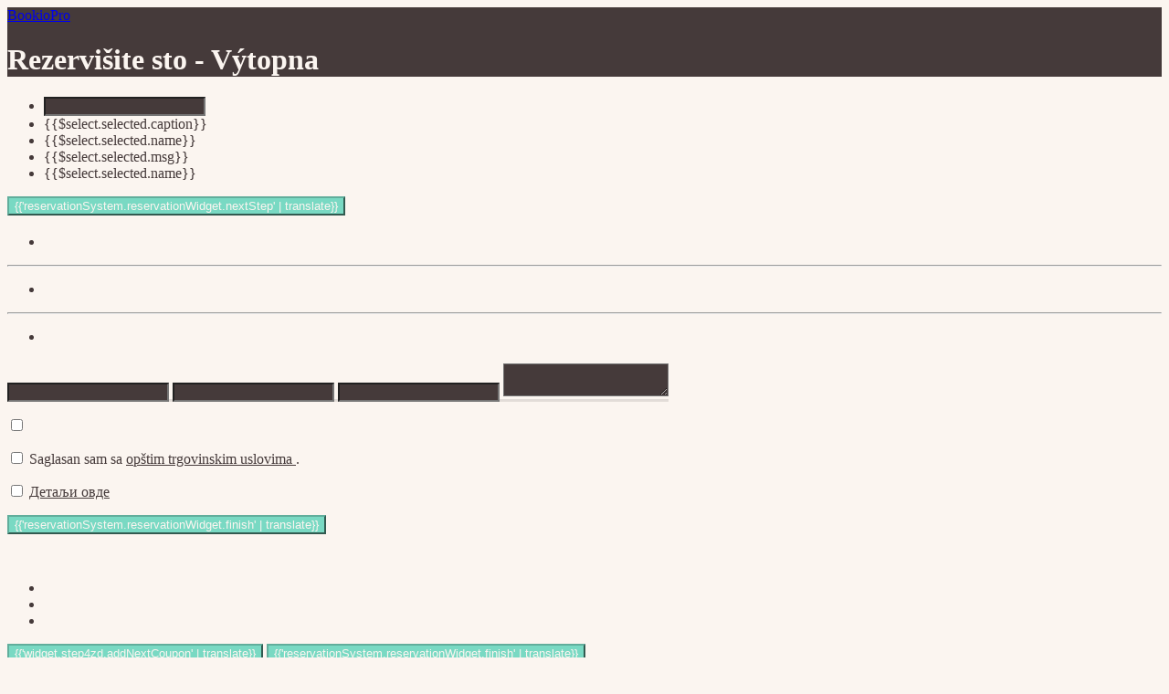

--- FILE ---
content_type: text/html;charset=UTF-8
request_url: https://www.bookiopro.com/vytopna/rs-widget?lang=me
body_size: 10124
content:


<!DOCTYPE HTML>
<html data-ng-app="bookioWidget" lang="me">
<head>
    <title>Výtopna - rezervacija termina | Bookio.</title>
    
    
        <meta name="description" content="Zakažite termin u Výtopna. Rezervacija za tačno vreme - Bookio formular za rezervaciju. restaurant, Praha, výtopna">
<meta name="keywords" content="rezervacija, datum, restaurant, Praha, výtopna">
<meta property="og:title" content="Výtopna - rezervacija termina | Bookio."/>
<meta property="og:description" content="Zakažite termin u Výtopna. Rezervacija za tačno vreme - Bookio formular za rezervaciju. restaurant, Praha, výtopna"/>
<meta property="og:image" content="https://www.bookiopro.com/assets/logo-black.png"/>

<link rel="canonical" href="https://www.bookiopro.com/vytopna/rs-widget?lang=me"/>

<script type="application/ld+json">
    {
        "@context": "https:\/\/schema.org",
        "@type": "WebPage",
        "@id": "https://www.bookiopro.com/vytopna/rs-widget?lang=me",
        "url": "https://www.bookiopro.com/vytopna/rs-widget?lang=me",
        "name": "Výtopna - rezervacija termina | Bookio.",
        "description": "Zakažite termin u Výtopna. Rezervacija za tačno vreme - Bookio formular za rezervaciju. restaurant, Praha, výtopna",
        "inLanguage": "me",
        "isPartOf": {
            "@type": "WebSite",
            "@id": "https://bookio.com/me",
            "url": "https://bookio.com/me",
            "name": "Rezervacioni sistem | Bookio"
        },
        "breadcrumb": {
            "@type":"BreadcrumbList",
            "itemListElement":[
                {
                    "@type":"ListItem",
                    "position":1,
                    "name":"Home",
                    "item":"https://bookio.com/me"
                },
                {
                    "@type":"ListItem",
                    "position":2,
                    "name":"Výtopna - rezervacija termina | Bookio.",
                    "item":"https://www.bookiopro.com/vytopna/rs-widget?lang=me"
                }
            ]
        }
    }
</script>
    
    <meta name="viewport" content="width=device-width, initial-scale=1.0, maximum-scale=1.0, user-scalable=no">
    <link rel="stylesheet" href="/assets/vendor/font-awesome/font-awesome-font-4892e078a7db953afb7ce27f0ff41498.css"/>
    <link rel="stylesheet" href="/assets/manifests/widget-ad901f84366febda9a47678fbe2a2c39.css"/>
    
        <style>
body,
.np-body-bg{
	background-color: #fbf5f0;
	color: #453a3a;
}
#header,
.np-filed,
.np-select:active,
.selectWrapper,
.selectOptions,
.ui-datepicker,
.np-select.active,
.np-input{
	background-color: #453a3a;
}
.np-body p,
.np-link,
.np-options a,
p a.np-link,
.np-checkbox-wrapp a,
.np-options li:not(:first-child):before{
	color: #453a3a;
}
a.np-link:hover,
.np-options a:hover,
.np-checkbox-wrapp a:hover{
	color: #372e2e;
	text-decoration: none;
}
#header,
.np-select,
.selectOptions li,
.np-filed,
.ui-datepicker th,
.ui-datepicker-prev span,.ui-datepicker-next span,
.ui-datepicker tbody td a{
	color: #fbf5f0;
}
/**
* select element style
*
* 1. top arrow
* 2. bottom arrow
*/
.np-select:after {
	border-color: #685757 transparent transparent transparent; /* 1 */
}
.np-select:before{
	border-color:transparent transparent #685757 transparent ; /* 1 */
}
.selectOptions li{
	border-bottom:1px solid #685757;
}
.selectOptions li:hover, .selectOptions li:active {
	color: #453a3a;
	background: #e2dcd8 /* darken(@backgroundColor, 3%); */
}
/**
* Datepicker style
*/
.ui-datepicker-header,
.ui-datepicker-title{
	color: #fbf5f0;
}
.ui-datepicker-unselectable span{
	color: #777 !important; /* fadeout(@inputTextColor,50% ) */
}
.ui-datepicker-calendar .ui-state-active {
	color: #fbf5f0;
	background-color: #372e2e;
}
.ui-datepicker-calendar .ui-state-hover {
	border-bottom: 2px solid #fbf5f0 !important;
}
.ui-datepicker tbody td a{
	border-bottom: 2px solid #453a3a !important; /* 2px solid @headerbackgroundColor !important */
}
.ui-datepicker-today a{
	background-color: #453a3a;
}
.ui-datepicker-today .ui-state-active{
	color: #fbf5f0;
	background-color: #372e2e;
}
.np-button{
	background-color: #79d9c3;
	border-color: #61ae9c;
	color: #fbf5f0;
}
.np-button:hover{
	background-color: #61ae9c; /* background-color: darken(@buttonColor, 15%);*/
	border-color: #498275;
}
.np-label-box{
	color: #fbf5f0;
	background-color: #79d9c3;
}
.np-label-box .np-triangle{
	border-color: #79d9c3 transparent transparent transparent;
	_border-color: #79d9c3 #000000 #000000 #000000;

}
.np-alternatives li{
	border-color: #453a3a;
	color: #453a3a;
}
.np-alternatives li:hover{
	background-color: #453a3a;
	color: #fbf5f0;
}

.np-input-wrapp{
	border-bottom: 3px solid #e2dcd8;
}
.np-input-wrapp input{
	color: #453a3a;
}
.np-input-wrapp textarea {
	color: #453a3a;
}
.np-input-wrapp input.error-text{
	color: #cd0a0a;
}
:-moz-placeholder{
	color: #e2dcd8
}
:-ms-input-placeholder{
	color: #e2dcd8
}
::-webkit-input-placeholder{
	color: #e2dcd8
}
.np-checkbox{
	border: 3px solid #453a3a;
}
.np-gmap-ico{
	background-color: #79d9c3;
}
.widget-link {
	color: #79d9c3;
}
.widget-link:hover {
	color: #61ae9c;
}
.mb {
    display: inline-block;
	margin-bottom: 15px;
}


</style>
    
    
    <link rel="shortcut icon" href="/assets/bookiopro-favicon-e8f2117cf116c885adfc7c2b415f442c.png" type="image/x-icon">
    <link rel="apple-touch-icon" href="/assets/bookiopro-favicon-e8f2117cf116c885adfc7c2b415f442c.png">
    
<script>
    
        window.dataLayer = window.dataLayer || [];

        function gtag() {
            dataLayer.push(arguments);
        }

        gtag("consent", "default", {
            ad_storage: "denied",
            ad_user_data: "denied",
            ad_personalization: "denied",
            analytics_storage: "denied",
            functionality_storage: "denied",
            personalization_storage: "denied",
            security_storage: "granted",
            wait_for_update: 2000,
        });
        gtag("set", "ads_data_redaction", true);
        gtag("set", "url_passthrough", true);
    
</script>

    
    <!-- Google Tag Manager -->
    <script type="text/javascript" data-bookiocookie="marketing">(function(w,d,s,l,i){w[l]=w[l]||[];w[l].push({'gtm.start':
            new Date().getTime(),event:'gtm.js'});var f=d.getElementsByTagName(s)[0],
        j=d.createElement(s),dl=l!='dataLayer'?'&l='+l:'';j.async=true;j.src=
        'https://www.googletagmanager.com/gtm.js?id='+i+dl;f.parentNode.insertBefore(j,f);
    })(window,document,'script','dataLayer','GTM-PQ9KLJ66');</script>
    <!-- End Google Tag Manager -->


    
<!-- Start cookieyes banner -->
<script type="text/javascript">
    function isFramed() {try { return window.self !== window.top; } catch (e) { return true; }};
    
        if (!isFramed()) {
    
        (function (p, a, n, t, s) {
            t = p.createElement(a), s = p.getElementsByTagName(a)[0];
            t.id = 'cookieyes';
            t.src = n;
            s.parentNode.insertBefore(t, s)
        })(document, 'script', 'https://cdn-cookieyes.com/client_data/75a001ac0a43efc8ebb83911/script.js');
        
    }
    </script>
    <!-- End cookieyes banner -->

</head>

<body>

<!-- Google Tag Manager (noscript) -->
<noscript><iframe src="https://www.googletagmanager.com/ns.html?id=GTM-PQ9KLJ66"
                  height="0" width="0" style="display:none;visibility:hidden"></iframe></noscript>
<!-- End Google Tag Manager (noscript) -->

<div class="np-widget default-logo" data-ng-controller="WidgetController"
     data-ng-init='
         companyId = 672;
         baseUrl = "http://www.bookiopro.com";
         resSource = {&quot;source&quot;:&quot;WIDGET_DIRECT&quot;,&quot;url&quot;:&quot;&quot;};
         isZlavadna = false;
         requiredZDCoupon = false;
         params = {lang:&#39;me&#39;, controller:&#39;widget&#39;, code:&#39;vytopna&#39;, action:&#39;index&#39;};
         afterReservationCode = "";
         customNotePlaceholder = "";
         
         
         company = {
            street: "Václavské nám. 802/56",
            name:   "Výtopna",
            address:"Václavské nám. 802/56, 11000 Praha",
            town:   "Praha",
            code:   "vytopna",
            longitude: 14.42862660000000,
            latitude: 50.08014900000000,
         };
         reservationPaymentsEnabled = false;
         captcha = {
            enabled: false,
            publicKey: "6Lf28zkhAAAAAN50VN_kGbxKXIIF8EOmdlGjYOMr",
     }' ng-cloak="">

    <div id="header">
        <a href="#" class="np-logo default">
            <span class="blind">BookioPro</span>
        </a>

        <span class="loading-cog fa fa-cog fa-spin" data-ng-show="loadingData"></span>

        <h1>
            Rezervišite sto - <strong>Výtopna</strong>
        </h1>
    </div>
    <div class="np-wrapper">

        <div class="np-body" id="step1" data-ng-show="currentStep == 1">
            
                <div class="np-errors" data-ng-show="result.error">
                    <div data-ng-repeat="err in result.reason.error" data-ng-bind="err.error"></div>
                </div>
            
            <ul id="inputs" class="np-fields min-height-50" data-ng-show="!loading">
                <!-- DATE field -->
                <li id="date" class="np-date">
                    <label id="date-label">
                        <span data-translate="reservationSystem.reservationWidget.arrivalDate"></span>
                    </label>
                    <input ui-date="dateOptions" data-ng-model="resdayDate" readonly="" class="np-filed np-date c"/>
                </li>


                <!-- TIME field -->
                <li id="time" class="np-time" data-ng-class="{'no-zone': !reservationSettings.zonesEnabled}">
                    <label id="time-label">
                        <span data-translate="reservationSystem.reservationWidget.arrivalTime"></span>
                    </label>
                    <ui-select ng-model="selected.time" theme="selectize" search-enabled="false" on-select="checkStayDuration($item)">
                        <ui-select-match>{{$select.selected.caption}}</ui-select-match>
                        <ui-select-choices repeat="time in reservationSettings.times | filter: $select.search">
                            <span data-ng-bind="time.caption"></span>
                        </ui-select-choices>
                    </ui-select>
                </li>


                <!-- GUEST field -->
                <li id="count" class="np-count" data-ng-class="{'no-zone': !reservationSettings.zonesEnabled}">
                    <label id="count-label">
                        <span data-translate="reservationSystem.reservationWidget.count"></span>
                    </label>
                    <ui-select ng-model="selected.count" theme="selectize" search-enabled="false"> 
                        <ui-select-match>{{$select.selected.name}}</ui-select-match>
                        <ui-select-choices repeat="p in peopleCount | filter: $select.search">
                            <span data-ng-bind="p.name"></span>
                        </ui-select-choices>
                    </ui-select>
                </li>

                <!-- DURATION  field -->
                <li id="duration" class="np-duration">
                    <label id="duration-label">
                        <span data-translate="reservationSystem.reservationWidget.stayDuration"></span>
                    </label>
                    <ui-select ng-model="selected.duration" theme="selectize" search-enabled="false"> 
                        <ui-select-match>{{$select.selected.msg}}</ui-select-match>
                        <ui-select-choices
                                repeat="stayDuration in reservationSettings.stayDurations | filter: $select.search">
                            <span data-ng-bind="stayDuration.msg"></span>
                        </ui-select-choices>
                    </ui-select>
                </li>

                <!-- ZONE  field -->
                <li id="zone" class="np-zone" data-ng-show="reservationSettings.zonesEnabled">
                    <label id="zone-label">
                        <span data-translate="reservationSystem.reservationWidget.zone"></span>
                    </label>
                    <ui-select ng-model="selected.zone" theme="selectize" search-enabled="false">
                        <ui-select-match>{{$select.selected.name}}</ui-select-match>
                        <ui-select-choices
                                repeat="zone in reservationSettings.zones | filter: $select.search">
                            <span data-ng-bind="zone.name"></span>
                        </ui-select-choices>
                    </ui-select>
                </li>
            </ul>

            <input type="button" data-ng-click="submitTime()" class="np-button c" id="submit_button"
                   value="{{'reservationSystem.reservationWidget.nextStep' | translate}}"/>

            
                <div class="np-text-before" data-ng-bind-html="::trustHtml(reservationSettings.textBefore)"></div>
            

            
        </div>

        <div id="step2" data-ng-show="currentStep == 2">
            <h2 class="np-label-box no-capacity" data-ng-show="!result.reason.state.alternativeZones.length">
                <span ng-if="selected.zone.id == -1" data-translate="reservationWidget.alert.chooseOther" data-translate-values="{ date: '{{resdayDate|date:'shortDate'}}', time: '{{selected.time.caption}}', duration: '{{selected.duration.msg}}'}"></span>
                <span ng-if="selected.zone.id != -1" data-translate="reservationWidget.alert.chooseOtherZone" data-translate-values="{ date: '{{resdayDate|date:'shortDate'}}', time: '{{selected.time.caption}}', duration: '{{selected.duration.msg}}', zone: '{{selected.zone.name}}'}"></span>
                <span class="np-triangle"></span>
            </h2>
            <h2 class="np-label-box no-capacity" data-ng-show="result.reason.state.alternativeZones.length">
                <span data-translate="reservationWidget.alert.chooseOtherZone" data-translate-values="{ date: '{{resdayDate|date:'shortDate'}}', time: '{{selected.time.caption}}', duration: '{{selected.duration.msg}}', zone: '{{selected.zone.name}}'}"></span>
                <span class="np-triangle"></span>
            </h2>
            <div class="np-body with-label" data-ng-show="alternativeStayDuration">
                <p class="np-block bold">
                    <span data-translate="reservationWidget.alternativeStayDuration.text"></span>
                </p>
                <ul class="np-alternatives">
                    <li data-ng-click="setNewStayDuration()" data-translate="reservationWidget.alternativeStayDuration.button" data-translate-values="{stayDuration: '{{alternativeStayDuration.msg}}'}"></li>
                </ul>
            </div>
            <hr class="np-hr" data-ng-show="result.reason.state.arrivalTimes.length && alternativeStayDuration"/>
            <div class="np-body with-label">
                <p class="np-block bold" data-ng-show="result.reason.state.arrivalTimes.length">
                    <span data-translate="reservationWidget.alternativeTimes.text"></span>
                </p>
                <p class="np-block" data-ng-show="!result.reason.state.arrivalTimes.length && !result.returned">
                    <span ng-if="selected.zone.id == -1" data-translate="reservationWidget.alert.step2.full" data-translate-values="{ date: '{{resdayDate|date:'shortDate'}}', duration: '{{selected.duration.msg}}'}"></span>
                    <span ng-if="selected.zone.id != -1" data-translate="reservationWidget.alert.step2.fullZone" data-translate-values="{ date: '{{resdayDate|date:'shortDate'}}', duration: '{{selected.duration.msg}}', zone: '{{selected.zone.name}}' }"></span>
                    <a data-ng-click="backFirstStep()" href="javascript:void(0)" class="np-link" data-translate="reservationWidget.changeDate"></a>
                </p>
                <span data-ng-show="result.reason.state.arrivalTimes.length">
                    <p class="np-block" data-ng-show="result.returned">
                        <span data-translate="reservationWidget.alert.step2.canNotBeReserved.hasAlternativeTimes"></span>
                    </p>
                    <ul class="np-alternatives">
                        <li data-ng-repeat="obj in result.reason.state.arrivalTimes" data-ng-click="setNewArrivalTime(obj)" data-ng-bind="obj.caption"></li>
                    </ul>
                    <p class="np-block">
                        <span data-translate="reservationWidget.changeReservation.notSuitable"></span>
                        <a data-ng-click="backFirstStep()" href="javascript:void(0)" class="np-link">
                            <span data-translate="reservationWidget.changeDate"></span>
                        </a>
                    </p>
                </span>
                <p class="np-block" data-ng-show="!result.reason.state.arrivalTimes.length && result.returned">
                    <span ng-if="selected.zone.id == -1" data-translate="reservationWidget.alert.step2.canNotBeReserved.hasNotAlternativeTimes" data-translate-values="{date: '{{resdayDate|date:'shortDate'}}'}"></span>
                    <span ng-if="selected.zone.id != -1" data-translate="reservationWidget.alert.step2.canNotBeReserved.hasNotAlternativeTimesZone" data-translate-values="{date: '{{resdayDate|date:'shortDate'}}', zone: '{{selected.zone.name}}' }"></span>
                    <a data-ng-click="backFirstStep()" href="javascript:void(0)" class="np-link">
                        <span data-translate="reservationWidget.changeDate"></span>
                    </a>
                </p>

            </div>
            <hr class="np-hr" data-ng-show="result.reason.state.alternativeZones.length && result.reason.state.arrivalTimes.length"/>
            <div class="np-body with-label" data-ng-show="result.reason.state.alternativeZones.length">
                <p class="np-block" data-ng-show="result.returned">
                    <span data-translate="reservationWidget.alert.step2.canNotBeReserved.hasAlternativeTimes"></span>
                </p>
                <p class="np-block bold">
                    <span data-translate="reservationWidget.alternativeZones.text"></span>
                </p>
                <ul class="np-alternatives">
                    <li data-ng-repeat="obj in result.reason.state.alternativeZones" data-ng-click="setNewZone(obj)" data-ng-bind="obj.name"></li>
                </ul>
                <p class="np-block" data-ng-hide="result.reason.state.arrivalTimes.length">
                    <span data-translate="reservationWidget.changeReservation.notSuitable"></span>
                    <a data-ng-click="backFirstStep()" href="javascript:void(0)" class="np-link">
                        <span data-translate="reservationWidget.changeDate"></span>
                    </a>
                </p>
            </div>


        </div>
        <div id="step3" data-ng-show="currentStep == 3">
            <h2 class="np-label-box">
                <span data-translate="reservationWidget.reservation.step3.isFree"></span>
                <span class="np-triangle"></span>
            </h2>


            <div class="np-body with-label">
                <p class="np-success">
                    <span data-ng-show="!reservation.zone" data-translate="reservationChangeRes" data-translate-values="{date: '{{resdayDate|date:'shortDate'}}', time: '{{selected.time.caption}}', count: '{{selected.count.count}}'}"></span>
                    <span data-ng-show="reservation.zone" data-translate="reservationChangeResZone" data-translate-values="{date: '{{resdayDate|date:'shortDate'}}', time: '{{selected.time.caption}}', count: '{{selected.count.count}}', zone: '{{reservation.zone.name}}'}"></span>
                </p>
                <div class="np-errors" data-ng-show="result.error">
                    <div data-ng-repeat="err in result.reason.error" data-ng-bind="err.error">

                    </div>
                </div>
                <form novalidate>
                    <span class="np-input-wrapp">
                        <input data-ng-attr-placeholder="{{'name' | translate}}" class="np-input" data-ng-model="reservation.customer.name" />
                    </span>
                    <span class="np-input-wrapp">
                        <input id="int-tel-input" international-phone-number initial-country="CZ" data-ng-attr-placeholder="{{'phone' | translate}}" class="np-input" data-ng-model="reservation.customer.phone" />
                    </span>
                    <span class="np-input-wrapp">
                        <input data-ng-attr-placeholder="{{'email' | translate}}" class="np-input" data-ng-model="reservation.customer.email" />
                    </span>
                    <span class="np-input-wrapp">
                        <textarea data-ng-attr-placeholder="{{customNotePlaceholder ? customNotePlaceholder : ('note' | translate)}}" class="np-input np-textarea" data-ng-model="reservation.customer.note"></textarea>
                    </span>

                    



                    

                    
                        
                            
                            
                            
                                
                                
                            
                        
                        
                    

                    
                        <div class="np-checkbox-wrapp">
                            <p class="np-block np-vop">
                                <input type="checkbox" id="agree-all" data-ng-model="agreeAll" data-ng-change="onAgreeAllChange()"/>
                                <label for="agree-all" ><span data-translate="reservationWidget.reservation.step3.agreeAll"></span></label>
                            </p>

                            <div class="clear"></div>
                        </div>
                    
                    <div class="np-checkbox-wrapp">
                        <p class="np-block np-vop" data-ng-init="link = ('reservationWidget.reservation.step3.vop.link' | translate)">
                            <input type="checkbox" id="vop" class="" data-ng-model="reservation.vop" data-ng-change="changeAgreeAll()"/>
                            <label for="vop">Saglasan sam sa  <a href="/me/vop/vytopna" target="_blank"> opštim  trgovinskim uslovima </a>.</label>
                        </p>
                    </div>
                    
                        <div class="np-checkbox-wrapp">
                            <p class="np-block np-vop">
                                <input type="checkbox" id="newsletter" class="" data-ng-model="reservation.newsletter" data-ng-change="changeAgreeAll()"/>
                                <label for="newsletter" ><span data-translate="reservationWidget.reservation.step3.newsletter"></span> <a class="np-link" data-ng-click="marketingShowMore()" style="cursor: pointer; text-decoration: underline">Детаљи овде</a></label>
                            </p>
                            <div style="margin-left: 18px; margin-top: 5px" data-ng-if="marketingMoreInfo" data-ng-bind-html="::trustHtml(marketingMoreInfo)"></div>
                            <div class="clear"></div>
                        </div>
                    
                    
                        
                            <input data-ng-click="submitData()" type="button" value="{{'reservationSystem.reservationWidget.finish' | translate}}" class="np-button np-left"/>
                        
                    

                    <p class="np-block np-right">
                        <span data-translate="reservationWidget.reservation.step3.changeReservation"></span>
                        <a href="javascript:void(0)" data-ng-click="backFirstStep()" class="np-link">
                            <span data-translate="reservationWidget.changeReservation"></span>
                        </a></br>
                        <a href="https://bookio-services-eu.s3.eu-central-1.amazonaws.com/vop/privacy_policy_en.pdf" target="_blank" data-translate="reservationWidget.privacyPolicy"></a>
                    </p>
                    <div class="clear"></div>
                </form>
            </div>
        </div>
        <div id="step4" class="np-body" data-ng-show="currentStep == 4">
            <p class="np-success">
                <span data-translate="reservationWidget.order.step4.unconfirmation.message" data-ng-if="reservation.status == 'UNCONFIRMED'"></span>
                <span data-translate="reservationWidget.order.step4.confirmation.message" data-ng-if="reservation.status != 'UNCONFIRMED'"></span>
            </p>

            <p class="np-block" data-ng-bind-html="::trustHtml(reservationSettings.textAfter)"></p>

            <div id="map_canvas" data-ng-show="!params.m"></div>
            <ul class="np-options">
                <li>
                    <a target="_blank" data-ng-href="https://maps.google.com/?q={{company.address}}" >
                        <span data-translate="reservationSystem.reservationWidget.showMap"></span>
                    </a>
                </li>
                <li>
                    <a data-ng-href="{{exportLink}}" target="_blank">
                        <span data-translate="reservationSystem.reservationWidget.step4.ical"></span>
                    </a>
                </li>
                <li>
                    <a target="_blank" data-ng-href="http://www.google.com/calendar/event?action=TEMPLATE&text={{'reservationSystem.reservationWidget.step4.reservation' | translate}}:{{company.name}}&dates={{reservation.googleStartTime}}/{{reservation.googleEndTime}}&details={{reservation.note}}&location={{company.adressForFrontendInline}}&trp=false&sprop=&sprop=name" title="{{'reservationWidget.step4.googleCalendarExport'|translate}}" >
                        <span data-translate="reservationSystem.reservationWidget.step4.googleCalendar"></span>
                    </a>
                </li>
            </ul>

            <div data-ng-if="currentStep == 4" data-ng-bind-html="::trustHtml(afterReservationCode)"></div>
        </div>

        <div id="step4-zd" class="np-body" data-ng-show="currentStep == 5">

            <div class="np-errors" data-ng-show="result.error">
                <div data-ng-repeat="err in result.reason.error" data-ng-bind="err.error">

                </div>
            </div>
            <div class="np-success">
                <span data-translate="reservationWidget.reservation.step4zd.confirm.message.count0" data-ng-show="zlavadnaCoupons.length == 0"></span>
                <span data-translate="reservationWidget.reservation.step4zd.confirm.message.count1" data-translate-values="{ couponsCount: '{{zlavadnaCoupons.length}}'}" data-ng-show="zlavadnaCoupons.length == 1"></span>
                <span data-translate="reservationWidget.reservation.step4zd.confirm.message.count2_4" data-translate-values="{ couponsCount: '{{zlavadnaCoupons.length}}'}" data-ng-show="zlavadnaCoupons.length > 1 && zlavadnaCoupons.length < 5"></span>
                <span data-translate="reservationWidget.reservation.step4zd.confirm.message.count5" data-translate-values="{ couponsCount: '{{zlavadnaCoupons.length}}'}" data-ng-show="zlavadnaCoupons.length > 4"></span>
            </div>
            <div class="np-center">
                <input data-ng-click="backToStep(3)" type="button" value="{{'widget.step4zd.addNextCoupon' | translate}}" class="np-button np-inline"/>
                <input data-ng-click="submitCustomer()" type="button" value="{{'reservationSystem.reservationWidget.finish' | translate}}" class="np-button np-inline"/>
            </div>

        </div>

        <div id="np-loader" class="np-body-bg" data-ng-show="loading">
            <div class="np-loader-spin">
                <div class="dot1"></div>
                <div class="dot2"></div>
            </div>
            <div class="np-loader-msg">
                <strong class="np-link">
                    Provjeravam dostupnost
                </strong>
            </div>
        </div>
        

        
            <div class="restaurant-name">Restaurant Výtopna in Praha</div>
        
        <div  powered-by=""></div>

    </div>

</div>
<script type="text/javascript" src="//maps.google.com/maps/api/js?v=3&key=AIzaSyBJb6NVHKpW17d7mM43NCbvJhzvzq9risw"></script>

<script type="text/javascript" src="/assets/manifests/widget-71c472a8b5fce0b1a2b647e69f7296e5.js" ></script>
<script type="text/javascript" src="/assets/angular-widget-d30dea4d9161a2e3e1cb1ed8b7dd0b82.js" ></script>
<script type="text/javascript" src="/assets/vendor/angular/locales/angular-locale_me.js" ></script>
<script type="text/javascript">
    var config = {prevText: '&lsaquo;', nextText: '&rsaquo;'};
    
    $.datepicker.setDefaults($.extend($.datepicker.regional['me'], config));
    var bugEndpoint = "/api/js-error";
    var i18n = {
        "reservationWidget.alert.chooseOther": "<b>{{date}}</b> v <b>{{time}}</b> na {{duration}} nije moguća. Molim, izaberite neku od ovih alternativa:",
        "reservationWidget.alert.chooseOtherZone": "<b>{{date}}</b> v <b>{{time}}</b> na {{duration}} u dijelu {{zone}} nije moguća. Molim izaberite od ovoh alternativa:",
        "reservationWidget.alert.step2.full": "<b>{{date}}</b> rezervacija na <b>{{duration}}</b> nije moguća. Svi stolovi su zauzeti.",
        "reservationWidget.alert.step2.fullZone": "<b>{{date}}</b> rezervacija na <b>{{duration}}</b> u dijelu <b>{{zone}}</b> nije  moguća. Svi stolovi su zauzeti.",
        "reservationSystem.reservationWidget.arrivalDate": "Datum",
        "reservationSystem.reservationWidget.arrivalTime":"Vrijeme",
        "reservationSystem.reservationWidget.count": "Broj osoba",
        "reservationSystem.reservationWidget.zone": "Dio restorana",
        "reservationSystem.reservationWidget.chooseZone": "Bilo koja",
        "reservationSystem.reservationWidget.stayDuration": "Dužina posjete",
        "reservationSystem.reservationWidget.nextStep": "Provjeriti dostupnost »",
        "reservationChangeRes": "Rezervacija dana {{date}} u {{time}} za {{count}}",
        "reservationChangeResZone": "Rezervacija dana {{date}} u {{time}} za {{count}} u dijelu {{zone}}",
        "reservationWidget.reservation.step3.isFree": "Našli smo slobodno mjesto. Molim, popunite vaše podatke.",
        "reservationWidget.reservation.step3.vop.link": 'https://s3.eu-central-1.amazonaws.com/bookiopro/assets/pdf/widget-vop-sk.pdf',
        "reservationWidget.reservation.step3.vop": 'Saglasan sam sa  <a href="{{link}}" target="_blank"> opštim  trgovinskim uslovima </a>.',
        "reservationWidget.reservation.step3.vop.error": 'Morate biti  saglasni sa trgovinskim uslovima.',
        "reservationWidget.reservation.step3.newsletter": 'Слажем се са обрадом личних података за <стронг>Výtopna</стронг> у маркетиншке сврхе и сагласан сам са њиховом употребом у сврхе директног маркетинга
Slažem se sa obradom ličnih podataka za <str',
        "reservationWidget.reservation.step3.newsletter.moreInfo": 'Пружалац услуге/робе којој дајете сагласност за коришћење ваших података у маркетиншке сврхе је компанија <стронг>{{companyName}}</стронг> од које тренутно наручујете услугу/робу или правите резервацију . Само ова компанија ће користити ваше личне податке за маркетиншке активности својих производа и услуга.<бр/><бр/>Директни маркетинг ће се одвијати углавном путем е-маил порука, СМС порука или других врста порука и других облика комуникације које омогућавају тренутне апликације, док ће коришћени контакт детаљи бити ваша адреса е-поште и наведени број телефона.<бр/>Можете опозвати овде дату сагласност у било ком тренутку слањем захтева на е-пошту: praha.vaclavak&#64;vytopna.com',
        "reservationWidget.reservation.step3.agreeAll": 'I agree with all.',
        "reservationWidget.reservation.step3.sendSms": 'tražim potvrdu o rezervaciji i u formi SMS.',
        "reservationWidget.reservation.step3.changeReservation": "Jeste li sigurni?",
        "reservationWidget.changeReservation": "Promjeniti »",
        "reservationSystem.reservationWidget.finish": "Rezervisati»",
        name : 'Vaše ime i prezime',
        phone : 'Telefon',
        email : 'Vaš email za slanje potvrde',
        note : 'Napomena u vezi rezervacije (napr. alergije, intolerenacija,...)',
        "reservationWidget.order.step4.unconfirmation.message": 'Hvala. Restoran će Vašu rezervaciju potvrdíti čim prije.',
        "reservationWidget.order.step4.confirmation.message": 'Vaša rezervacija je potvrđena. Detalje ćete pronaći u e-mailu.',
        "reservationWidget.alert.step2.canNotBeReserved.hasAlternativeTimes": 'Izvinjavamo se, drugi klijenat je napravio rezervaciju prije Vas. Molim, izaberite neko iz alternativnih vremena.',
        "reservationWidget.changeReservation.notSuitable": "Ne odgovara?",
        "reservationWidget.alert.step2.canNotBeReserved.hasNotAlternativeTimes": 'Izvinjavamo se, drugi klijenat je napravio rezervaciju prije Vas i <strong>{{date}}</strong>  restoran  je preko cijelog dana zauzet.',
        "reservationWidget.alert.step2.canNotBeReserved.hasNotAlternativeTimesZone": 'Izvinjavamo se, drugi klijenat je napravio rezervaciju prije Vas i <strong>{{date}}</strong> dio je  <strong>{{zone}}</strong> preko cijelog dana zauzeta.',
        "reservationSystem.reservationWidget.showMap": 'Navigovati »',
        "reservationSystem.reservationWidget.step4.print": 'Štampati',
        "reservationSystem.reservationWidget.step4.ical": 'Import do iCal',
        "reservationSystem.reservationWidget.step4.forward": 'Forwardovati emailom',
        "reservationSystem.reservationWidget.step4.googleCalendar": 'Import u Google Calendar',
        "reservationSystem.reservationWidget.step4.reservation": 'Rezervacija u',
        "reservationWidget.step4.googleCalendarExport": 'Dodati u Google Calendar',
        "reservationWidget.error.dateChange": 'u vašem odabranom terminu je restauran zauzet.',
        "reservationWidget.alternativeZones.text": 'Alternativni dijelovi ',
        "reservationWidget.alternativeTimes.text": 'Alternativni dijelovi ',
        "reservationWidget.alternativeStayDuration.text": 'Alternative stay duration ',
        "reservationWidget.alternativeStayDuration.button": '{{stayDuration}}',
        "reservationWidget.changeDate": "Promjenite datum rezervacije »",
        "reservationWidget.privacyPolicy": "Pravila privatnosti",
        "reservationWidget.order.step4.datetime.message": '{{date}} o {{time}}',
        "reservationWidget.order.step4.reservationFor.message": 'Rezervacija za {{count}}',
        "widget.step1.noAllowedDays": 'Nisu pronađeni slobodni termini za rezervaciju ovaj mjesec. Probajte izabrati drugi mjesec.',
        "widget.step3.addNextCoupon": 'Dodati drugi vaučer',
        "widget.step4zd.addNextCoupon": 'Dodati drugi vaučer',
        "widget.step3.zdNumber": 'Broj',
        "widget.step3.zdPassword": 'Lozinka',
        "reservationWidget.reservation.step4zd.confirm.message.count0": 'Naozaj nechcete využiť nejaký kupón? (na mieste nebudú akceptované žiadne ďalšie kupóny)',
        "reservationWidget.reservation.step4zd.confirm.message.count1": 'Naozaj chcete využiť len 1 kupón? (na mieste nebudú akceptované žiadne ďalšie kupóny)',
        "reservationWidget.reservation.step4zd.confirm.message.count2_4": 'Naozaj chcete využiť len {{couponsCount}} kupóny? (na mieste nebudú akceptované žiadne ďalšie kupóny)',
        "reservationWidget.reservation.step4zd.confirm.message.count5": 'Naozaj chcete využiť len {{couponsCount}} kupónov? (na mieste nebudú akceptované žiadne ďalšie kupóny)',
        "widget.step1.zlavadnaMessage": 'iz razloga 100%  garancije svježine sirovina i kapacitete u restauranu bitno je  <b> napraviti rezervaciju {{beforeTime}} sati prije</b> tražene posjete. U slučaju da ćete ovu rezervaciju htjeti u budućnosti <b> poništiti </b>, možete tako uraditi <b>najkasnije {{cancelTime}} sat prije vremena rezervacije</b>, u suprotnom slučaju vaučer će vam  <b>propasti</b>.',
        "widget.step3.reserveAndPay": 'Reserve and pay »',
        "widget.step3.reservationCannotBeCancelled": 'Túto rezerváciu už nebude možné zrušiť. (zrušenie je možné do {0} hodín pred termínom)',
        "appUrl": 'https://www.bookiopro.com',
        "icalUrl": '/reservation/vytopna/export-ical/'
    };
</script>
</body>
</html>